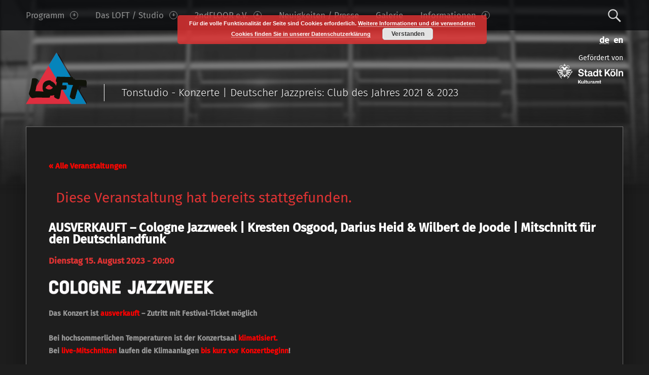

--- FILE ---
content_type: text/html; charset=UTF-8
request_url: https://www.loftkoeln.de/event/cologne-jazzweek-kresten-osgood-darius-heid-wilbert-de-joode/
body_size: 11119
content:
<!doctype html>
<html class="no-js" lang="de-DE">

<head>

<meta charset="UTF-8" />
<meta name="viewport" content="width=device-width, initial-scale=1, maximum-scale=1" />
<title>www.loftkoeln.de</title>
<meta name='robots' content='max-image-preview:large' />
<link rel="alternate" type="text/calendar" title="www.loftkoeln.de &raquo; iCal Feed" href="https://www.loftkoeln.de/events/?ical=1" />
<link rel='stylesheet' id='tribe-accessibility-css-css'  href='https://www.loftkoeln.de/wp-content/plugins/the-events-calendar/common/src/resources/css/accessibility.min.css?ver=4.14.18.1' type='text/css' media='all' />
<link rel='stylesheet' id='tribe-events-full-calendar-style-css'  href='https://www.loftkoeln.de/wp-content/plugins/the-events-calendar/src/resources/css/tribe-events-full.min.css?ver=5.14.2.1' type='text/css' media='all' />
<link rel='stylesheet' id='tribe-events-custom-jquery-styles-css'  href='https://www.loftkoeln.de/wp-content/plugins/the-events-calendar/vendor/jquery/smoothness/jquery-ui-1.8.23.custom.css?ver=5.14.2.1' type='text/css' media='all' />
<link rel='stylesheet' id='tribe-events-bootstrap-datepicker-css-css'  href='https://www.loftkoeln.de/wp-content/plugins/the-events-calendar/vendor/bootstrap-datepicker/css/bootstrap-datepicker.standalone.min.css?ver=5.14.2.1' type='text/css' media='all' />
<link rel='stylesheet' id='tribe-events-calendar-style-css'  href='https://www.loftkoeln.de/wp-content/plugins/the-events-calendar/src/resources/css/tribe-events-theme.min.css?ver=5.14.2.1' type='text/css' media='all' />
<style id='tribe-events-calendar-style-inline-css' type='text/css'>
.tribe-events-list .tribe-events-loop .tribe-event-featured,
				.tribe-events-list #tribe-events-day.tribe-events-loop .tribe-event-featured,
				.type-tribe_events.tribe-events-photo-event.tribe-event-featured .tribe-events-photo-event-wrap,
				.type-tribe_events.tribe-events-photo-event.tribe-event-featured .tribe-events-photo-event-wrap:hover {
					background-color: #157f9d;
				}

				#tribe-events-content table.tribe-events-calendar .type-tribe_events.tribe-event-featured {
					background-color: #157f9d;
				}

				.tribe-events-list-widget .tribe-event-featured,
				.tribe-events-venue-widget .tribe-event-featured,
				.tribe-mini-calendar-list-wrapper .tribe-event-featured,
				.tribe-events-adv-list-widget .tribe-event-featured .tribe-mini-calendar-event {
					background-color: #157f9d;
				}

				.tribe-grid-body .tribe-event-featured.tribe-events-week-hourly-single {
					background-color: rgba(21,127,157, .7 );
					border-color: #157f9d;
				}

				.tribe-grid-body .tribe-event-featured.tribe-events-week-hourly-single:hover {
					background-color: #157f9d;
				}

				.tribe-button {
					background-color: #157f9d;
					color: #fff;
				}

				.tribe-button:hover,
				.tribe-button:active,
				.tribe-button:focus {
					background-color: #0c485a;
				}

				#tribe-events .tribe-event-featured .tribe-button:hover {
					color: #031216;
				}
			
				.tribe-events-list-widget .tribe-event-featured .tribe-event-image,
				.tribe-events-venue-widget .tribe-event-featured .tribe-event-image,
				.tribe-events-adv-list-widget .tribe-event-featured .tribe-event-image,
				.tribe-mini-calendar-list-wrapper .tribe-event-featured .tribe-event-image {
					display: none;
				}
</style>
<link rel='stylesheet' id='tribe-events-calendar-full-mobile-style-css'  href='https://www.loftkoeln.de/wp-content/plugins/the-events-calendar/src/resources/css/tribe-events-full-mobile.min.css?ver=5.14.2.1' type='text/css' media='only screen and (max-width: 768px)' />
<link rel='stylesheet' id='tribe-events-calendar-mobile-style-css'  href='https://www.loftkoeln.de/wp-content/plugins/the-events-calendar/src/resources/css/tribe-events-theme-mobile.min.css?ver=5.14.2.1' type='text/css' media='only screen and (max-width: 768px)' />
<link rel='stylesheet' id='tribe-events-calendar-override-style-css'  href='https://www.loftkoeln.de/wp-content/themes/modern-child-01/tribe-events/tribe-events.css?ver=5.14.2.1' type='text/css' media='all' />
<link rel='stylesheet' id='wp-block-library-css'  href='https://www.loftkoeln.de/wp-includes/css/dist/block-library/style.min.css?ver=5.7.14' type='text/css' media='all' />
<link rel='stylesheet' id='hide-admin-bar-based-on-user-roles-css'  href='https://www.loftkoeln.de/wp-content/plugins/hide-admin-bar-based-on-user-roles/public/css/hide-admin-bar-based-on-user-roles-public.css?ver=3.5.3' type='text/css' media='all' />
<link rel='stylesheet' id='wordpress-popular-posts-css-css'  href='https://www.loftkoeln.de/wp-content/plugins/wordpress-popular-posts/assets/css/wpp.css?ver=6.1.1' type='text/css' media='all' />
<link rel='stylesheet' id='__EPYT__style-css'  href='https://www.loftkoeln.de/wp-content/plugins/youtube-embed-plus-pro/styles/ytprefs.min.css?ver=14.1.6.1' type='text/css' media='all' />
<style id='__EPYT__style-inline-css' type='text/css'>

                .epyt-gallery-thumb {
                        width: 33.333%;
                }
                
</style>
<link rel='stylesheet' id='__disptype__-css'  href='https://www.loftkoeln.de/wp-content/plugins/youtube-embed-plus-pro/scripts/lity.min.css?ver=14.1.6.1' type='text/css' media='all' />
<link rel='stylesheet' id='wm-genericons-css'  href='https://www.loftkoeln.de/wp-content/themes/modern/genericons/genericons.css?ver=1.4.6' type='text/css' media='all' />
<link rel='stylesheet' id='wm-slick-css'  href='https://www.loftkoeln.de/wp-content/themes/modern/css/slick.css?ver=1.4.6' type='text/css' media='all' />
<link rel='stylesheet' id='wm-starter-css'  href='https://www.loftkoeln.de/wp-content/themes/modern/css/starter.css?ver=1.4.6' type='text/css' media='all' />
<link rel='stylesheet' id='wm-stylesheet-css'  href='https://www.loftkoeln.de/wp-content/themes/modern-child-01/style.css?ver=1.4.6' type='text/css' media='all' />
<style id='wm-stylesheet-inline-css' type='text/css'>

body{background-color:#1e1e1e}.site-banner-media:before,.banner-images:before {background:transparent;background:-webkit-linear-gradient(  top, rgba(30,30,30,0) 0%, #1e1e1e 100% );background:  linear-gradient( to bottom, rgba(30,30,30,0) 0%, #1e1e1e 100% );}.site-header,.site-header .social-links,.page-title,.taxonomy-description,.page-title,.error-404,.not-found {color:#ffffff;border-color:#ffffff;}a,.accent-color{color:#dd3333}mark,ins,.highlight,pre:before,.pagination a,.pagination span,.label-sticky,.button,button,input[type="button"],input[type="reset"],input[type="submit"],.taxonomy-links a,.format-quote,.posts .format-quote,.format-status,.posts .format-status,.entry-content div.sharedaddy .sd-content ul li a.sd-button:not(.no-text),.post-navigation .nav-previous,.post-navigation .nav-next,.bypostauthor > .comment-body .comment-author:before,.comment-navigation a,.widget_calendar tbody a,.widget .tagcloud a:hover,body #infinite-handle span,.menu-toggle:before,.format-gallery .slick-prev,.format-gallery .slick-next {background-color:#dd3333;color:#ffffff;}.entry-content div.sharedaddy .sd-content ul li a.sd-button:not(.no-text){color:#ffffff !important}mark,ins,.highlight {-webkit-box-shadow:.38em 0 0 #dd3333, -.38em 0 0 #dd3333;  box-shadow:.38em 0 0 #dd3333, -.38em 0 0 #dd3333;}.infinite-loader .spinner > div > div{background:#dd3333 !important}.label-sticky:before,.label-sticky:after {border-top-color:#dd3333;border-right-color:#dd3333;}input:focus,select:focus,textarea:focus,.widget .tagcloud a:hover{border-color:#dd3333}.post-navigation .has-post-thumbnail:before {background:#dd3333;background:-webkit-linear-gradient(  right, rgba(221,51,51,0) 19%, #dd3333 81% );background:  linear-gradient( to left, rgba(221,51,51,0) 19%, #dd3333 81% );}.post-navigation .nav-next.has-post-thumbnail:before {background:#dd3333;background:-webkit-linear-gradient( left, rgba(221,51,51,0) 19%, #dd3333 81% );background:  linear-gradient( to right, rgba(221,51,51,0) 19%, #dd3333 81% );}body {font-family:'Fira Sans', 'Helvetica Neue', Helvetica, Arial, sans-serif;font-size:14px;}h1, h2, h3, h4, h5, h6,.h1, .h2, .h3, .h4, .h5, .h6{font-family:'Fira Sans', 'Helvetica Neue', Helvetica, Arial, sans-serif}.site-title{font-family:'Fira Sans', 'Helvetica Neue', Helvetica, Arial, sans-serif}



</style>
<script type='text/javascript' src='https://www.loftkoeln.de/wp-includes/js/jquery/jquery.min.js?ver=3.5.1' id='jquery-core-js'></script>
<script type='text/javascript' src='https://www.loftkoeln.de/wp-includes/js/jquery/jquery-migrate.min.js?ver=3.3.2' id='jquery-migrate-js'></script>
<script type='text/javascript' src='https://www.loftkoeln.de/wp-content/plugins/the-events-calendar/vendor/php-date-formatter/js/php-date-formatter.min.js?ver=5.14.2.1' id='tribe-events-php-date-formatter-js'></script>
<script type='text/javascript' src='https://www.loftkoeln.de/wp-content/plugins/the-events-calendar/common/vendor/momentjs/moment.min.js?ver=4.14.18.1' id='tribe-moment-js'></script>
<script type='text/javascript' src='https://www.loftkoeln.de/wp-content/plugins/the-events-calendar/common/vendor/momentjs/locale.min.js?ver=4.14.18.1' id='tribe-moment-locales-js'></script>
<script type='text/javascript' id='tribe-events-dynamic-js-extra'>
/* <![CDATA[ */
var tribe_dynamic_help_text = {"date_with_year":"l j. F Y","date_no_year":"l j. F Y","datepicker_format":"j-n-Y","datepicker_format_index":"7","days":["Sonntag","Montag","Dienstag","Mittwoch","Donnerstag","Freitag","Samstag"],"daysShort":["So.","Mo.","Di.","Mi.","Do.","Fr.","Sa."],"months":["Januar","Februar","M\u00e4rz","April","Mai","Juni","Juli","August","September","Oktober","November","Dezember"],"monthsShort":["Jan","Feb","Mar","Apr","Mai","Jun","Jul","Aug","Sep","Oct","Nov","Dec"],"msgs":"[\"Diese Veranstaltung findet von %%starttime%% bis %%endtime%% am %%startdatenoyear%% statt.\",\"Diese Veranstaltung findet um %%starttime%% am %%startdatenoyear%% statt.\",\"Diese ganzt\\u00e4gige Veranstaltung findet am %%startdatenoyear%% statt.\",\"Diese Veranstaltung beginnt um %%starttime%% am %%startdatenoyear%% und endet um %%endtime%% am %%enddatewithyear%%\",\"Diese Veranstaltung beginnt um %%starttime%% am %%startdatenoyear%% und endet am %%enddatewithyear%%\",\"Diese ganzt\\u00e4gige Veranstaltung beginnt am %%startdatenoyear%% und endet am %%enddatewithyear%%.\"]"};
/* ]]> */
</script>
<script type='text/javascript' src='https://www.loftkoeln.de/wp-content/plugins/the-events-calendar/src/resources/js/events-dynamic.min.js?ver=5.14.2.1' id='tribe-events-dynamic-js'></script>
<script type='text/javascript' src='https://www.loftkoeln.de/wp-content/plugins/the-events-calendar/vendor/bootstrap-datepicker/js/bootstrap-datepicker.min.js?ver=5.14.2.1' id='tribe-events-bootstrap-datepicker-js'></script>
<script type='text/javascript' src='https://www.loftkoeln.de/wp-content/plugins/the-events-calendar/vendor/jquery-resize/jquery.ba-resize.min.js?ver=5.14.2.1' id='tribe-events-jquery-resize-js'></script>
<script type='text/javascript' src='https://www.loftkoeln.de/wp-content/plugins/the-events-calendar/vendor/jquery-placeholder/jquery.placeholder.min.js?ver=5.14.2.1' id='jquery-placeholder-js'></script>
<script type='text/javascript' id='tribe-events-calendar-script-js-extra'>
/* <![CDATA[ */
var tribe_js_config = {"permalink_settings":"\/%postname%\/","events_post_type":"tribe_events","events_base":"https:\/\/www.loftkoeln.de\/events\/","update_urls":{"shortcode":{"list":true,"month":true,"day":true}},"debug":"1"};
/* ]]> */
</script>
<script type='text/javascript' src='https://www.loftkoeln.de/wp-content/plugins/the-events-calendar/src/resources/js/tribe-events.min.js?ver=5.14.2.1' id='tribe-events-calendar-script-js'></script>
<script type='text/javascript' src='https://www.loftkoeln.de/wp-content/plugins/the-events-calendar/src/resources/js/tribe-events-bar.min.js?ver=5.14.2.1' id='tribe-events-bar-js'></script>
<script type='text/javascript' src='https://www.loftkoeln.de/wp-content/plugins/hide-admin-bar-based-on-user-roles/public/js/hide-admin-bar-based-on-user-roles-public.js?ver=3.5.3' id='hide-admin-bar-based-on-user-roles-js'></script>
<script type='application/json' id='wpp-json'>
{"sampling_active":0,"sampling_rate":100,"ajax_url":"https:\/\/www.loftkoeln.de\/wp-json\/wordpress-popular-posts\/v1\/popular-posts","api_url":"https:\/\/www.loftkoeln.de\/wp-json\/wordpress-popular-posts","ID":24281,"token":"9442474540","lang":"de","debug":0}
</script>
<script type='text/javascript' src='https://www.loftkoeln.de/wp-content/plugins/wordpress-popular-posts/assets/js/wpp.min.js?ver=6.1.1' id='wpp-js-js'></script>
<script type='text/javascript' src='https://www.loftkoeln.de/wp-content/plugins/youtube-embed-plus-pro/scripts/lity.min.js?ver=14.1.6.1' id='__dispload__-js'></script>
<script type='text/javascript' id='__ytprefs__-js-extra'>
/* <![CDATA[ */
var _EPYT_ = {"ajaxurl":"https:\/\/www.loftkoeln.de\/wp-admin\/admin-ajax.php","security":"a9d28de637","gallery_scrolloffset":"20","eppathtoscripts":"https:\/\/www.loftkoeln.de\/wp-content\/plugins\/youtube-embed-plus-pro\/scripts\/","eppath":"https:\/\/www.loftkoeln.de\/wp-content\/plugins\/youtube-embed-plus-pro\/","epresponsiveselector":"[\"iframe.__youtube_prefs__\",\"iframe[src*='youtube.com']\",\"iframe[src*='youtube-nocookie.com']\",\"iframe[data-ep-src*='youtube.com']\",\"iframe[data-ep-src*='youtube-nocookie.com']\",\"iframe[data-ep-gallerysrc*='youtube.com']\"]","epdovol":"1","version":"14.1.6.1","evselector":"iframe.__youtube_prefs__[src], iframe[src*=\"youtube.com\/embed\/\"], iframe[src*=\"youtube-nocookie.com\/embed\/\"]","ajax_compat":"","maxres_facade":"eager","ytapi_load":"light","pause_others":"","stopMobileBuffer":"1","facade_mode":"","not_live_on_channel":"","vi_active":"","vi_js_posttypes":[]};
/* ]]> */
</script>
<script type='text/javascript' src='https://www.loftkoeln.de/wp-content/plugins/youtube-embed-plus-pro/scripts/ytprefs.min.js?ver=14.1.6.1' id='__ytprefs__-js'></script>
<link rel="canonical" href="https://www.loftkoeln.de/event/cologne-jazzweek-kresten-osgood-darius-heid-wilbert-de-joode/" />
<meta name="tec-api-version" content="v1"><meta name="tec-api-origin" content="https://www.loftkoeln.de"><link rel="alternate" href="https://www.loftkoeln.de/wp-json/tribe/events/v1/events/24281" />            <style id="wpp-loading-animation-styles">@-webkit-keyframes bgslide{from{background-position-x:0}to{background-position-x:-200%}}@keyframes bgslide{from{background-position-x:0}to{background-position-x:-200%}}.wpp-widget-placeholder,.wpp-widget-block-placeholder{margin:0 auto;width:60px;height:3px;background:#dd3737;background:linear-gradient(90deg,#dd3737 0%,#571313 10%,#dd3737 100%);background-size:200% auto;border-radius:3px;-webkit-animation:bgslide 1s infinite linear;animation:bgslide 1s infinite linear}</style>
            <link rel="icon" href="https://www.loftkoeln.de/wp-content/uploads/2016/11/cropped-lofticon-32x32.png" sizes="32x32" />
<link rel="icon" href="https://www.loftkoeln.de/wp-content/uploads/2016/11/cropped-lofticon-192x192.png" sizes="192x192" />
<link rel="apple-touch-icon" href="https://www.loftkoeln.de/wp-content/uploads/2016/11/cropped-lofticon-180x180.png" />
<meta name="msapplication-TileImage" content="https://www.loftkoeln.de/wp-content/uploads/2016/11/cropped-lofticon-270x270.png" />

</head>


<body id="top" class="custom-background downscroll-enabled events-single is-singular not-front-page postid-24281 single single-tribe_events tribe-bar-is-disabled tribe-events-page-template tribe-events-style-full tribe-events-style-theme tribe-no-js tribe-theme-parent-modern tribe-theme-child-modern-child-01 tribe_events-template-default wp-custom-logo">

<div id="page" class="hfeed site">
	<div class="site-inner">


<header id="masthead" class="site-header" role="banner" itemscope itemtype="http://schema.org/WPHeader">

<nav id="site-navigation" class="main-navigation" role="navigation" itemscope itemtype="http://schema.org/SiteNavigationElement"><span class="screen-reader-text">www.loftkoeln.de site navigation</span><a class="skip-link screen-reader-text" href="#content">Skip to content</a><div class="main-navigation-inner"><div class="menu"><ul><li id="menu-item-20108" class="menu-item menu-item-type-post_type menu-item-object-page menu-item-home menu-item-has-children menu-item-20108"><a href="https://www.loftkoeln.de/de/programm/">Programm <span class="expander"></span></a>
<ul class="sub-menu">
	<li id="menu-item-2208" class="menu-item menu-item-type-post_type menu-item-object-page menu-item-2208"><a href="https://www.loftkoeln.de/de/karten/">Karten &#038; Reservierungen</a></li>
	<li id="menu-item-20109" class="menu-item menu-item-type-post_type menu-item-object-page menu-item-20109"><a href="https://www.loftkoeln.de/de/konzert-archiv/">Konzert-Archiv</a></li>
	<li id="menu-item-2183" class="menu-item menu-item-type-post_type menu-item-object-page menu-item-2183"><a href="https://www.loftkoeln.de/de/newsletter/">Newsletter</a></li>
	<li id="menu-item-12765" class="menu-item menu-item-type-post_type menu-item-object-page menu-item-12765"><a href="https://www.loftkoeln.de/de/programm-flyer-loft/">Programm-Flyer LOFT</a></li>
	<li id="menu-item-3090" class="menu-item menu-item-type-post_type menu-item-object-page menu-item-3090"><a href="https://www.loftkoeln.de/de/programm-stadtgarten/">Programm Stadtgarten</a></li>
</ul>
</li>
<li id="menu-item-20066" class="menu-item menu-item-type-post_type menu-item-object-page menu-item-has-children menu-item-20066"><a href="https://www.loftkoeln.de/de/programm/raum/">Das LOFT / Studio <span class="expander"></span></a>
<ul class="sub-menu">
	<li id="menu-item-2305" class="menu-item menu-item-type-post_type menu-item-object-page menu-item-2305"><a href="https://www.loftkoeln.de/de/programm/raum/">Das LOFT</a></li>
	<li id="menu-item-2220" class="menu-item menu-item-type-post_type menu-item-object-page menu-item-has-children menu-item-2220"><a href="https://www.loftkoeln.de/de/studio/">Studio <span class="expander"></span></a>
	<ul class="sub-menu">
		<li id="menu-item-18438" class="menu-item menu-item-type-post_type menu-item-object-page menu-item-18438"><a href="https://www.loftkoeln.de/de/preise-tonstudio/">Preise Tonstudio</a></li>
	</ul>
</li>
	<li id="menu-item-6500" class="menu-item menu-item-type-taxonomy menu-item-object-category menu-item-6500"><a href="https://www.loftkoeln.de/de/category/produktionsarchiv/">Produktionsarchiv</a></li>
	<li id="menu-item-2323" class="menu-item menu-item-type-post_type menu-item-object-page menu-item-2323"><a href="https://www.loftkoeln.de/de/die-betreiber/">Die Betreiber</a></li>
</ul>
</li>
<li id="menu-item-18743" class="menu-item menu-item-type-post_type menu-item-object-page menu-item-has-children menu-item-18743"><a href="https://www.loftkoeln.de/de/2ndfloor-e-v-de/">2ndFLOOR e.V. <span class="expander"></span></a>
<ul class="sub-menu">
	<li id="menu-item-18745" class="menu-item menu-item-type-post_type menu-item-object-page menu-item-18745"><a href="https://www.loftkoeln.de/de/2ndfloor-e-v-de/">2ndFLOOR e.V.</a></li>
	<li id="menu-item-134" class="menu-item menu-item-type-taxonomy menu-item-object-category menu-item-134"><a href="https://www.loftkoeln.de/de/category/2nd-floor-verlag/">2ndFLOOR Verlag</a></li>
	<li id="menu-item-18552" class="menu-item menu-item-type-post_type menu-item-object-page menu-item-18552"><a href="https://www.loftkoeln.de/de/verwendung-der-mittel/">Verwendung der Mittel</a></li>
</ul>
</li>
<li id="menu-item-115" class="menu-item menu-item-type-taxonomy menu-item-object-category menu-item-115"><a href="https://www.loftkoeln.de/de/category/blogpresse/">Neuigkeiten / Presse</a></li>
<li id="menu-item-140" class="menu-item menu-item-type-taxonomy menu-item-object-category menu-item-140"><a href="https://www.loftkoeln.de/de/category/gallery/">Galerie</a></li>
<li id="menu-item-20069" class="menu-item menu-item-type-post_type menu-item-object-page menu-item-has-children menu-item-20069"><a href="https://www.loftkoeln.de/de/kontakt-anfahrt/">Informationen <span class="expander"></span></a>
<ul class="sub-menu">
	<li id="menu-item-2181" class="menu-item menu-item-type-post_type menu-item-object-page menu-item-2181"><a href="https://www.loftkoeln.de/de/kontakt-anfahrt/">Kontakt &#038; Anfahrt</a></li>
	<li id="menu-item-4013" class="menu-item menu-item-type-post_type menu-item-object-page menu-item-4013"><a href="https://www.loftkoeln.de/de/links/">Links</a></li>
	<li id="menu-item-2333" class="menu-item menu-item-type-post_type menu-item-object-page menu-item-2333"><a href="https://www.loftkoeln.de/de/impressum/">Impressum</a></li>
	<li id="menu-item-19737" class="menu-item menu-item-type-post_type menu-item-object-page menu-item-19737"><a href="https://www.loftkoeln.de/de/datenschutzerklaerug/">Datenschutzerklärung</a></li>
</ul>
</li>
</ul></div><div id="nav-search-form" class="nav-search-form"><a href="#" id="search-toggle" class="search-toggle"><span class="screen-reader-text">Search</span></a>
<form method="get" class="form-search" action="https://www.loftkoeln.de/de/">
	<label for="search-field" class="screen-reader-text">Search</label>
	<input type="search" value="" placeholder="Suchbegriff eingeben" name="s" class="search-field" id="search-field" />
</form></div></div><button id="menu-toggle" class="menu-toggle" aria-controls="site-navigation" aria-expanded="false">Menu</button></nav><div class="social-links"><ul id="menu-social" class="social-links-items"><li id="menu-item-60-de" class="lang-item lang-item-4 lang-item-de current-lang no-translation lang-item-first menu-item menu-item-type-custom menu-item-object-custom menu-item-home menu-item-60-de"><a href="https://www.loftkoeln.de/de/programm/" hreflang="de-DE" lang="de-DE"><span class="screen-reader-text">Deutsch</span></a></li>
<li id="menu-item-60-en" class="lang-item lang-item-7 lang-item-en no-translation menu-item menu-item-type-custom menu-item-object-custom menu-item-60-en"><a href="https://www.loftkoeln.de/en/program-en/" hreflang="en-GB" lang="en-GB"><span class="screen-reader-text">English</span></a></li>
</ul></div><div class="site-branding"><h1 class="site-title logo type-img"><a href="https://www.loftkoeln.de/de/programm/" title="www.loftkoeln.de | Tonstudio - Konzerte | Deutscher Jazzpreis: Club des Jahres 2021 &amp; 2023"><img src="https://www.loftkoeln.de/wp-content/uploads/2016/11/llsmallshadow2.svg" class="" alt="www.loftkoeln.de logo" loading="lazy" title="www.loftkoeln.de | Tonstudio - Konzerte | Deutscher Jazzpreis: Club des Jahres 2021 &amp; 2023" /></a></h1><h2 class="site-description">Tonstudio - Konzerte | Deutscher Jazzpreis: Club des Jahres 2021 &amp; 2023</h2><a class="site-sponsor">Gefördert von <br><img src="https://www.loftkoeln.de/wp-content/uploads/2018/04/STK-Kulturamt-invers-neu3.svg" /></a></div>
<div id="site-banner" class="site-banner no-slider">

	<div class="site-banner-inner">

		
<div class="site-banner-content">

	
	<div class="site-banner-media">

		<figure class="site-banner-thumbnail">

			<img src="https://www.loftkoeln.de/wp-content/uploads/2015/05/loft-background-feature-e1619363707499.jpg" width="420" height="126" alt="" />
		</figure>

	</div>

	
</div>
	</div>

</div>



</header>



<div id="content" class="site-content">


	<div id="primary" class="content-area">
		<main id="main" class="site-main clearfix" role="main">

<main
	id="tribe-events-pg-template"
	 class="tribe-events-pg-template" >
	<div id="tribe-events" class="tribe-no-js" data-live_ajax="0" data-datepicker_format="7" data-category="" data-featured=""><div class="tribe-events-before-html"></div><span class="tribe-events-ajax-loading"><img class="tribe-events-spinner-medium" src="https://www.loftkoeln.de/wp-content/plugins/the-events-calendar/src/resources/images/tribe-loading.gif" alt="Lade Veranstaltungen" /></span>	
<div id="tribe-events-content" class="tribe-events-single">

	<p class="tribe-events-back">		<a href="https://www.loftkoeln.de/events/"> &laquo; Alle Veranstaltungen</a>
	</p>

	<!-- Notices -->
	<div class="tribe-events-notices"><ul><li>Diese Veranstaltung hat bereits stattgefunden.</li></ul></div>
	<h1 class="tribe-events-single-event-title">AUSVERKAUFT &#8211; Cologne Jazzweek | Kresten Osgood, Darius Heid &#038; Wilbert de Joode | Mitschnitt für den Deutschlandfunk</h1>
	<div class="tribe-events-schedule tribe-clearfix">
		<h2><span class="tribe-event-date-start">Dienstag 15. August 2023 - 20:00</span></h2>			</div>

	<!-- Event header -->
	<div id="tribe-events-header"  data-title="www.loftkoeln.de" data-viewtitle="">
		<!-- Navigation -->
		<h3 class="tribe-events-visuallyhidden">Veranstaltung Navigation</h3>
		<ul class="tribe-events-sub-nav">
			<li class="tribe-events-nav-previous"><a href="https://www.loftkoeln.de/event/cologne-jazzweek-michiyo-yagi/"><span>&laquo;</span> AUSVERKAUFT &#8211; Cologne Jazzweek | Michiyo Yagi | Mitschnitt für den Deutschlandfunk</a></li>
			<li class="tribe-events-nav-next"><a href="https://www.loftkoeln.de/event/cologne-jazzweek-aki-takase-alexander-von-schlippenbach/">AUSVERKAUFT &#8211; Cologne Jazzweek | Aki Takase &#038; Alexander von Schlippenbach | Mitschnitt für den Deutschlandfunk <span>&raquo;</span></a></li>
		</ul>
		<!-- .tribe-events-sub-nav -->
	</div>
	<!-- #tribe-events-header -->

			<div id="post-24281" class="post-24281 tribe_events type-tribe_events status-publish hentry">
			<!-- Event featured image, but exclude link -->
						
			<!-- Event content -->
						<div class="tribe-events-single-event-description tribe-events-content">
				<h2 style="text-align: justify;"><span style="color: #999999;"><a href="https://jazzweek.de/" target="_blank" rel="noopener"><img loading="lazy" class="alignnone wp-image-21015" src="https://www.loftkoeln.de/wp-content/uploads/2022/06/jazzweek-invers-744x70.png" alt="" width="328" height="31" srcset="https://www.loftkoeln.de/wp-content/uploads/2022/06/jazzweek-invers-744x70.png 744w, https://www.loftkoeln.de/wp-content/uploads/2022/06/jazzweek-invers-1200x114.png 1200w, https://www.loftkoeln.de/wp-content/uploads/2022/06/jazzweek-invers-420x40.png 420w, https://www.loftkoeln.de/wp-content/uploads/2022/06/jazzweek-invers-768x73.png 768w, https://www.loftkoeln.de/wp-content/uploads/2022/06/jazzweek-invers-1536x145.png 1536w, https://www.loftkoeln.de/wp-content/uploads/2022/06/jazzweek-invers.png 1880w" sizes="(max-width: 328px) 100vw, 328px" /></a></span></h2>
<h4><span style="color: #999999;">Das Konzert ist <span style="color: #ff0000;">ausverkauft</span> &#8211; Zutritt mit Festival-Ticket möglich</span></h4>
<h4 style="text-align: justify;"><span style="color: #999999;">Bei hochsommerlichen Temperaturen ist der Konzertsaal <span style="color: #ff0000;">klimatisiert.<br />
<span style="color: #999999;">Bei <span style="color: #ff0000;">live-Mitschnitten</span> laufen die Klimaanlagen <span style="color: #ff0000;">bis kurz vor Konzertbeginn</span></span></span>!</span></h4>
<div class="besetzung-content">
<p><strong>Darius Heid &#8211; Piano</strong><br />
<strong>Wilbert de Joode &#8211; Bass</strong><br />
<strong>Kresten Osgood &#8211; Schlagzeug</strong></p>
</div>
<p style="text-align: justify;"><a href="https://www.loftkoeln.de/event/cologne-jazzweek-kresten-osgood-darius-heid-wilbert-de-joode/20230815a/" target="_blank" rel="noopener"><img loading="lazy" class="alignleft wp-image-24288" src="https://www.loftkoeln.de/wp-content/uploads/2023/06/20230815a-744x368.jpg" alt="Darius Heid, Wilbert de Joode, Kresten Osgood, Jazzweek, Cologne, LOFT" width="328" height="162" srcset="https://www.loftkoeln.de/wp-content/uploads/2023/06/20230815a-744x368.jpg 744w, https://www.loftkoeln.de/wp-content/uploads/2023/06/20230815a-420x208.jpg 420w, https://www.loftkoeln.de/wp-content/uploads/2023/06/20230815a-768x380.jpg 768w, https://www.loftkoeln.de/wp-content/uploads/2023/06/20230815a.jpg 1200w" sizes="(max-width: 328px) 100vw, 328px" /></a>Der dänische Schlagzeuger <strong>Kresten Osgood</strong> und der rund 20 Jahre jüngere, deutsche Pianist <strong>Darius Heid</strong> haben sich in Osgoods Heimatland kennengelernt. Dabei haben sie festgestellt, wie gut ihre ästhetischen Vorstellungen einer frei „gebändigten“ Improvisationsmusik miteinander harmonieren, und beschlossen, fortan zusammenzuarbeiten. Mit dem niederländischen Bassisten <strong>Wilbert de Joode</strong> haben sie dann auch noch einen kongenialen Partner gefunden, um zusammen im Trio von nun an auf eine Reise durch einen intuitiv gestalteten, musikalischen Kosmos zu gehen.</p>
<p><a href="https://www.krestenosgood.com/" target="_blank" rel="noopener">https://www.krestenosgood.com/</a></p>
<hr />
<p><strong><em>Cologne Jazzweek</em> </strong>&#8211; gefördert von:</p>
<p><img loading="lazy" class="wp-image-21355 alignnone" src="https://www.loftkoeln.de/wp-content/uploads/2022/06/kulturamt-koeln-2022-744x219.png" alt="" width="118" height="35" srcset="https://www.loftkoeln.de/wp-content/uploads/2022/06/kulturamt-koeln-2022-744x219.png 744w, https://www.loftkoeln.de/wp-content/uploads/2022/06/kulturamt-koeln-2022-1200x354.png 1200w, https://www.loftkoeln.de/wp-content/uploads/2022/06/kulturamt-koeln-2022-420x124.png 420w, https://www.loftkoeln.de/wp-content/uploads/2022/06/kulturamt-koeln-2022-768x227.png 768w, https://www.loftkoeln.de/wp-content/uploads/2022/06/kulturamt-koeln-2022.png 1366w" sizes="(max-width: 118px) 100vw, 118px" />    &amp;   <img loading="lazy" class="alignnone wp-image-7995" src="https://www.loftkoeln.de/wp-content/uploads/2018/02/NRW-invers-744x150.png" alt="" width="222" height="45" srcset="https://www.loftkoeln.de/wp-content/uploads/2018/02/NRW-invers-744x150.png 744w, https://www.loftkoeln.de/wp-content/uploads/2018/02/NRW-invers-420x85.png 420w, https://www.loftkoeln.de/wp-content/uploads/2018/02/NRW-invers-768x155.png 768w, https://www.loftkoeln.de/wp-content/uploads/2018/02/NRW-invers-1200x242.png 1200w" sizes="(max-width: 222px) 100vw, 222px" /></p>
<hr />
<h4><span style="color: #999999;">The concert is <span style="color: #ff0000;">sold out</span> &#8211; access with festival ticket possible</span></h4>
<h4 style="text-align: justify;"><span style="color: #999999;">If <span style="color: #ff0000;">hot outside</span>, the concert hall is <span style="color: #ff0000;">air-conditioned.</span><br />
For <span style="color: #ff0000;">live-recordings</span>, the air conditioners <span style="color: #ff0000;">run until shortly before the concert begins</span>!</span></h4>
<p style="text-align: justify;"><strong>Darius Heid &#8211; piano</strong><br />
<strong>Wilbert de Joode &#8211; bass</strong><br />
<strong>Kresten Osgood &#8211; drums</strong></p>
<p style="text-align: justify;">The Danish drummer <strong>Kresten Osgood</strong> and the German pianist <strong>Darius Heid</strong>, who is about 20 years younger, met in Osgood&#8217;s home country. They noticed how well their aesthetic ideas of freely &#8222;tamed&#8220; improvised music harmonised with each other and decided to work together from then on. In the Dutch bassist <strong>Wilbert de Joode</strong>, they found a congenial partner to embark on a journey through an intuitively designed musical cosmos as a trio.</p>
			</div>
			<!-- .tribe-events-single-event-description -->
			<div class="tribe-events-cal-links"><a class="tribe-events-gcal tribe-events-button" href="https://www.google.com/calendar/event?action=TEMPLATE&#038;dates=20230815T200000/20230815T200000&#038;text=AUSVERKAUFT%20%26%238211%3B%20Cologne%20Jazzweek%20%7C%20Kresten%20Osgood%2C%20Darius%20Heid%20%26%23038%3B%20Wilbert%20de%20Joode%20%7C%20Mitschnitt%20f%C3%BCr%20den%20Deutschlandfunk&#038;details=%3Ch2+style%3D%22text-align%3A+justify%3B%22%3E%3Cspan+style%3D%22color%3A+%23999999%3B%22%3E%3Ca+href%3D%22https%3A%2F%2Fjazzweek.de%2F%22+target%3D%22_blank%22+rel%3D%22noopener%22%3E%3Cimg+class%3D%22alignnone+wp-image-21015%22+src%3D%22https%3A%2F%2Fwww.loftkoeln.de%2Fwp-content%2Fuploads%2F2022%2F06%2Fjazzweek-invers-744x70.png%22+alt%3D%22%22+width%3D%22328%22+height%3D%2231%22+%2F%3E%3C%2Fa%3E%3C%2Fspan%3E%3C%2Fh2%3E%0A%3Ch4%3E%3Cspan+style%3D%22color%3A+%23999999%3B%22%3EDas+Konzert+ist+%3Cspan+style%3D%22color%3A+%23ff0000%3B%22%3Eausverkauft%3C%2Fspan%3E+-+Zutritt+mit+Festival-Ticket+m%C3%B6glich%3C%2Fspan%3E%3C%2Fh4%3E%0A%3Ch4+style%3D%22text-align%3A+justify%3B%22%3E%3Cspan+style%3D%22color%3A+%23999999%3B%22%3EBei+hochsommerlichen+Temperaturen+ist+der+Konzertsaal+%3Cspan+style%3D%22color%3A+%23ff0000%3B%22%3Eklimatisiert.%0A%3Cspan+style%3D%22color%3A+%23999999%3B%22%3EBei+%3Cspan+style%3D%22color%3A+%23ff0000%3B%22%3Elive-Mitschnitten%3C%2Fspan%3E+laufen+die+%20(View%20Full%20Veranstaltung%20Description%20Here:%20https://www.loftkoeln.de/event/cologne-jazzweek-kresten-osgood-darius-heid-wilbert-de-joode/)&#038;trp=false&#038;ctz=Europe/Berlin&#038;sprop=website:https://www.loftkoeln.de" target="_blank" rel="noopener noreferrer" title="Zu Google Kalender hinzufügen">+ Google Kalender</a><a class="tribe-events-ical tribe-events-button" href="https://www.loftkoeln.de/event/cologne-jazzweek-kresten-osgood-darius-heid-wilbert-de-joode/?ical=1" title=".ics Datei herunterladen" >+ Zu iCalendar hinzufügen</a></div><!-- .tribe-events-cal-links -->
			<!-- Event meta -->
											</div> <!-- #post-x -->
			
	<!-- Event footer -->
	<div id="tribe-events-footer">
		<!-- Navigation -->
		<h3 class="tribe-events-visuallyhidden">Veranstaltung Navigation</h3>
		<ul class="tribe-events-sub-nav">
			<li class="tribe-events-nav-previous"><a href="https://www.loftkoeln.de/event/cologne-jazzweek-michiyo-yagi/"><span>&laquo;</span> AUSVERKAUFT &#8211; Cologne Jazzweek | Michiyo Yagi | Mitschnitt für den Deutschlandfunk</a></li>
			<li class="tribe-events-nav-next"><a href="https://www.loftkoeln.de/event/cologne-jazzweek-aki-takase-alexander-von-schlippenbach/">AUSVERKAUFT &#8211; Cologne Jazzweek | Aki Takase &#038; Alexander von Schlippenbach | Mitschnitt für den Deutschlandfunk <span>&raquo;</span></a></li>
		</ul>
		<!-- .tribe-events-sub-nav -->
	</div>
	<!-- #tribe-events-footer -->

</div><!-- #tribe-events-content -->
	<div class="tribe-events-after-html"></div></div><!-- #tribe-events -->
<!--
Dieser Kalender wird durch The Events Calendar generiert.
http://evnt.is/18wn
-->
</main> <!-- #tribe-events-pg-template -->


		</main><!-- /#main -->
	</div><!-- /#primary -->
</div><!-- /#content -->


	</div><!-- /.site-inner -->
</div><!-- /#page -->



<footer id="colophon" class="site-footer" itemscope itemtype="http://schema.org/WPFooter">

<div class="site-footer-area footer-area-site-info"><div class="site-info-container"><div class="site-info" role="contentinfo">&copy; 2026 <a href="https://www.loftkoeln.de/de/programm/" title="www.loftkoeln.de">www.loftkoeln.de</a>. Powered by <a href="https://wordpress.org">WordPress</a>.  <a href="#top" id="back-to-top" class="back-to-top">Back to top &uarr;</a></div><div class="social-links"><ul id="menu-social-1" class="social-links-items"><li class="lang-item lang-item-4 lang-item-de current-lang no-translation lang-item-first menu-item menu-item-type-custom menu-item-object-custom menu-item-home menu-item-60-de"><a href="https://www.loftkoeln.de/de/programm/" hreflang="de-DE" lang="de-DE"><span class="screen-reader-text">Deutsch</span></a></li>
<li class="lang-item lang-item-7 lang-item-en no-translation menu-item menu-item-type-custom menu-item-object-custom menu-item-60-en"><a href="https://www.loftkoeln.de/en/program-en/" hreflang="en-GB" lang="en-GB"><span class="screen-reader-text">English</span></a></li>
</ul></div></div></div>

</footer>

		
		<script> /* <![CDATA[ */var tribe_l10n_datatables = {"aria":{"sort_ascending":": aktivieren, um Spalte aufsteigend zu sortieren","sort_descending":": aktivieren, um Spalte absteigend zu sortieren"},"length_menu":"Show _MENU_ entries","empty_table":"Keine Daten verf\u00fcgbar in der Tabelle","info":"Zeige von _START_ bis _END_ von ingesamt _TOTAL_ Eintr\u00e4gen","info_empty":"Zeige 0 bis 0 von 0 Eintr\u00e4gen","info_filtered":"(gefiltert von _MAX_ Gesamt Eintr\u00e4gen)","zero_records":"Keine Zeilen gefunden","search":"Suche:","all_selected_text":"Alle Objekte auf dieser Seite wurden selektiert. ","select_all_link":"Alle Seiten selektieren","clear_selection":"Auswahl aufheben.","pagination":{"all":"Alle","next":"N\u00e4chste","previous":"Vorherige"},"select":{"rows":{"0":"","_":": Ausgew\u00e4hlte %d Zeilen","1":": Ausgew\u00e4hlte 1 Zeile"}},"datepicker":{"dayNames":["Sonntag","Montag","Dienstag","Mittwoch","Donnerstag","Freitag","Samstag"],"dayNamesShort":["So.","Mo.","Di.","Mi.","Do.","Fr.","Sa."],"dayNamesMin":["S","M","D","M","D","F","S"],"monthNames":["Januar","Februar","M\u00e4rz","April","Mai","Juni","Juli","August","September","Oktober","November","Dezember"],"monthNamesShort":["Januar","Februar","M\u00e4rz","April","Mai","Juni","Juli","August","September","Oktober","November","Dezember"],"monthNamesMin":["Jan.","Feb.","M\u00e4rz","Apr.","Mai","Juni","Juli","Aug.","Sep.","Okt.","Nov.","Dez."],"nextText":"Weiter","prevText":"Zur\u00fcck","currentText":"Heute","closeText":"Erledigt","today":"Heute","clear":"Leeren"}};/* ]]> */ </script><link rel='stylesheet' id='basecss-css'  href='https://www.loftkoeln.de/wp-content/plugins/eu-cookie-law/css/style.css?ver=5.7.14' type='text/css' media='all' />
<script type='text/javascript' id='leaky_paywall_script-js-extra'>
/* <![CDATA[ */
var leaky_paywall_script_ajax = {"ajaxurl":"\/wp-admin\/admin-ajax.php","stripe_pk":"","apple_pay":"no"};
/* ]]> */
</script>
<script type='text/javascript' src='https://www.loftkoeln.de/wp-content/plugins/leaky-paywall/js/script.js?ver=4.17.2' id='leaky_paywall_script-js'></script>
<script type='text/javascript' src='https://www.loftkoeln.de/wp-content/themes/modern/js/imagesloaded.pkgd.min.js?ver=1.4.6' id='wm-imagesloaded-js'></script>
<script type='text/javascript' src='https://www.loftkoeln.de/wp-content/themes/modern/js/slick.js?ver=1.4.6' id='wm-slick-js'></script>
<script type='text/javascript' src='https://www.loftkoeln.de/wp-content/themes/modern/js/scripts-navigation.js?ver=1.4.6' id='wm-scripts-navigation-js'></script>
<script type='text/javascript' src='https://www.loftkoeln.de/wp-content/themes/modern/js/scripts-global.js?ver=1.4.6' id='wm-scripts-global-js'></script>
<script type='text/javascript' src='https://www.loftkoeln.de/wp-content/themes/modern/js/skip-link-focus-fix.js?ver=1.4.6' id='wm-skip-link-focus-fix-js'></script>
<script type='text/javascript' src='https://www.loftkoeln.de/wp-content/plugins/youtube-embed-plus-pro/scripts/fitvids.min.js?ver=14.1.6.1' id='__ytprefsfitvids__-js'></script>
<script type='text/javascript' src='https://www.loftkoeln.de/wp-includes/js/wp-embed.min.js?ver=5.7.14' id='wp-embed-js'></script>
<script type='text/javascript' id='eucookielaw-scripts-js-extra'>
/* <![CDATA[ */
var eucookielaw_data = {"euCookieSet":"","autoBlock":"1","expireTimer":"60","scrollConsent":"0","networkShareURL":"","isCookiePage":"","isRefererWebsite":""};
/* ]]> */
</script>
<script type='text/javascript' src='https://www.loftkoeln.de/wp-content/plugins/eu-cookie-law/js/scripts.js?ver=3.1.6' id='eucookielaw-scripts-js'></script>
<!-- Eu Cookie Law 3.1.6 --><div class="pea_cook_wrapper pea_cook_topcenter" style="color:#FFFFFF;background:rgb(221,51,51);background: rgba(221,51,51,0.85);"><p>Für die volle Funktionalität der Seite sind Cookies erforderlich.  <a style="color:#FFFFFF;" href="https://www.loftkoeln.de/de/datenschutzerklaerug/" target="_blank" id="fom">Weitere Informationen und die verwendeten Cookies finden Sie in unserer Datenschutzerklärung</a> <button id="pea_cook_btn" class="pea_cook_btn">Verstanden</button></p></div><div class="pea_cook_more_info_popover"><div class="pea_cook_more_info_popover_inner" style="color:#FFFFFF;background-color: rgba(221,51,51,0.9);"><p>The cookie settings on this website are set to "allow cookies" to give you the best browsing experience possible. If you continue to use this website without changing your cookie settings or you click "Accept" below then you are consenting to this.</p><p><a style="color:#FFFFFF;" href="#" id="pea_close">Close</a></p></div></div>
</body>

</html>


--- FILE ---
content_type: text/css
request_url: https://www.loftkoeln.de/wp-content/themes/modern/css/slick.css?ver=1.4.6
body_size: 4214
content:
/**
 * Slick slider styles
 *
 * @package    Modern
 * @copyright  2015 WebMan - Oliver Juhas
 *
 * @since    1.0
 * @version  1.4.5
 */



	/**
	 * Slider container
	 */

		.slick-slider {
			display: block;
			position: relative;
			-webkit-touch-callout: none;
			  -webkit-user-select: none;
			     -moz-user-select: none;
			      -ms-user-select: none;
			          user-select: none;
			     -ms-touch-action: pan-y;
			         touch-action: pan-y;
			-webkit-tap-highlight-color: transparent;
		}

			.slick-list,
			.slick-track,
			.slick-slide,
			.slick-slide img {
				-webkit-transform: translate3d(0, 0, 0);
				   -moz-transform: translate3d(0, 0, 0);
				    -ms-transform: translate3d(0, 0, 0);
				        transform: translate3d(0, 0, 0);
			}



		/**
		 * Slides wrapper container
		 */

			.slick-list {
				display: block;
				position: relative;
				padding: 0;
				margin: 0;
				overflow: hidden;
				-webkit-transition: all .4s ease-in-out;
				   -moz-transition: all .4s ease-in-out;
				    -ms-transition: all .4s ease-in-out;
				        transition: all .4s ease-in-out;
			}
			.slick-list:focus { outline: none; }
			.slick-list.dragging {
				cursor: pointer;
				cursor: hand;
				cursor: move;
				cursor: -webkit-grab;
				cursor: -o-grab;
				cursor: -ms-grab;
				cursor: grab;
			}



			/**
			 * Slides container
			 */

				.slick-track {
					position: relative;
					left: 0;
					top: 0;
					display: block;
					zoom: 1;
				}
				.slick-track:before,
				.slick-track:after {
					content: '';
					display: table;
				}
				.slick-track:after { clear: both; }
				.slick-loading .slick-track { visibility: hidden; }



				/**
				 * Slides
				 */

					.slick-slide {
						float: left;
						display: none;
						height: 100%;
						min-height: 1px;
						outline: 0;
					}
					.slick-slide img {
						display: block;
						pointer-events: none;
					}
					.slick-slide.slick-loading img { display: none; }
					.slick-slide.dragging img { pointer-events: none; }
					.slick-initialized .slick-slide { display: block; }
					.slick-loading .slick-slide { visibility: hidden; }
					.slick-vertical .slick-slide {
						display: block;
						height: auto;
						border-top: 1px solid transparent;
					}



		/**
		 * Navigation
		 */

			.slick-slider button .genericon { font-size: 1.62em; }

				.slick-prev.slick-disabled,
				.slick-next.slick-disabled { opacity: .25; }



	/**
	 * Theme modifications
	 */

		/**
		 * Banner slider
		 */

			.site-banner .slick-prev,
			.site-banner .slick-next {
				display: inline-block;
				position: absolute;
				width: 4.25em;
				height: 4.25em;
				left: 0;
				bottom: 10%;
				padding: 0;
				margin: 0;
				text-align: center;
				font-size: 1em;
				background-color: transparent;
				border: 1px solid;
				border-radius: 50%;
				opacity: .5;
				-webkit-transition: opacity .4s ease-in-out;
				   -moz-transition: opacity .4s ease-in-out;
				    -ms-transition: opacity .4s ease-in-out;
				        transition: opacity .4s ease-in-out;
			}
			.site-banner .slick-next { left: 5.25em; }

				.site-banner .slick-prev:hover,
				.site-banner .slick-next:hover,
				.site-banner .slick-dots .slick-active button { opacity: 1; }

				.site-banner .slick-prev .genericon,
				.site-banner .slick-next .genericon { vertical-align: middle; }

			.site-banner .slick-dots {
				position: absolute;
				right: 0;
				bottom: 10%;
				margin: 0;
				list-style: none;
			}
				.site-banner .slick-dots li {
					display: inline-block;
					margin-left: .62em;
				}
				.site-banner .slick-dots button {
					text-indent: -999em;
					width: .62em;
					height: .62em;
					padding: 0;
					background: transparent;
					border: 1px solid;
					border-radius: 50%;
					overflow: hidden;
					opacity: .5;
				}



		/**
		 * Gallery post format slider
		 */

			.format-gallery .slick-list {
				position: relative;
				height: 0 !important;
				padding: 0 0 56.25%; /* 16:9 ratio only */
			}

			.format-gallery .slick-prev,
			.format-gallery .slick-next {
				width: 47%;
				padding: .38em 0;
				margin: 2%;
				border: 0;
			}
				.format-gallery .slick-slider .slick-prev { margin-right: 1%; }
				.format-gallery .slick-slider .slick-next { margin-left: 1%; }



/* End of file */

--- FILE ---
content_type: text/css
request_url: https://www.loftkoeln.de/wp-content/themes/modern-child-01/style.css?ver=1.4.6
body_size: 16681
content:
/*
Theme Name: Loft based on modern
Theme URI: 
Description: Child 01 theme for the Modern theme
Author: <a href="http://www.webmandesign.eu/">WebMan</a>
Author URI: 
Template: modern
Version: 1.4.6
*/



@import url('../modern/css/colors.css');
@import url('../modern/style.css');



html {
    font-size: 14px !important;
}


/* googel fonts auf seite eingebunden, damit sie nicht vom google server geladen werden müssen - in kombination mit dem plugin "disable & remove google fonts */
/* fira-sans-300 - vietnamese_latin-ext_latin_greek-ext_greek_cyrillic-ext_cyrillic */
@font-face {
  font-family: 'Fira Sans';
  font-style: normal;
  font-weight: 300;
  src: url('https://www.loftkoeln.de/wp-content/themes/modern-child-01/fonts/fira-sans-v16-vietnamese_latin-ext_latin_greek-ext_greek_cyrillic-ext_cyrillic-300.eot'); /* IE9 Compat Modes */
  src: local(''),
       url('https://www.loftkoeln.de/wp-content/themes/modern-child-01/fonts/fira-sans-v16-vietnamese_latin-ext_latin_greek-ext_greek_cyrillic-ext_cyrillic-300.eot?#iefix') format('embedded-opentype'), /* IE6-IE8 */
       url('https://www.loftkoeln.de/wp-content/themes/modern-child-01/fonts/fira-sans-v16-vietnamese_latin-ext_latin_greek-ext_greek_cyrillic-ext_cyrillic-300.woff2') format('woff2'), /* Super Modern Browsers */
       url('https://www.loftkoeln.de/wp-content/themes/modern-child-01/fonts/fira-sans-v16-vietnamese_latin-ext_latin_greek-ext_greek_cyrillic-ext_cyrillic-300.woff') format('woff'), /* Modern Browsers */
       url('https://www.loftkoeln.de/wp-content/themes/modern-child-01/fonts/fira-sans-v16-vietnamese_latin-ext_latin_greek-ext_greek_cyrillic-ext_cyrillic-300.ttf') format('truetype'), /* Safari, Android, iOS */
       url('https://www.loftkoeln.de/wp-content/themes/modern-child-01/fonts/fira-sans-v16-vietnamese_latin-ext_latin_greek-ext_greek_cyrillic-ext_cyrillic-300.svg#FiraSans') format('svg'); /* Legacy iOS */
}

/* fira-sans-300italic - vietnamese_latin-ext_latin_greek-ext_greek_cyrillic-ext_cyrillic */
@font-face {
  font-family: 'Fira Sans';
  font-style: italic;
  font-weight: 300;
  src: url('https://www.loftkoeln.de/wp-content/themes/modern-child-01/fonts/fira-sans-v16-vietnamese_latin-ext_latin_greek-ext_greek_cyrillic-ext_cyrillic-300italic.eot'); /* IE9 Compat Modes */
  src: local(''),
       url('https://www.loftkoeln.de/wp-content/themes/modern-child-01/fonts/fira-sans-v16-vietnamese_latin-ext_latin_greek-ext_greek_cyrillic-ext_cyrillic-300italic.eot?#iefix') format('embedded-opentype'), /* IE6-IE8 */
       url('https://www.loftkoeln.de/wp-content/themes/modern-child-01/fonts/fira-sans-v16-vietnamese_latin-ext_latin_greek-ext_greek_cyrillic-ext_cyrillic-300italic.woff2') format('woff2'), /* Super Modern Browsers */
       url('https://www.loftkoeln.de/wp-content/themes/modern-child-01/fonts/fira-sans-v16-vietnamese_latin-ext_latin_greek-ext_greek_cyrillic-ext_cyrillic-300italic.woff') format('woff'), /* Modern Browsers */
       url('https://www.loftkoeln.de/wp-content/themes/modern-child-01/fonts/fira-sans-v16-vietnamese_latin-ext_latin_greek-ext_greek_cyrillic-ext_cyrillic-300italic.ttf') format('truetype'), /* Safari, Android, iOS */
       url('https://www.loftkoeln.de/wp-content/themes/modern-child-01/fonts/fira-sans-v16-vietnamese_latin-ext_latin_greek-ext_greek_cyrillic-ext_cyrillic-300italic.svg#FiraSans') format('svg'); /* Legacy iOS */
}

/* fira-sans-regular - vietnamese_latin-ext_latin_greek-ext_greek_cyrillic-ext_cyrillic */
@font-face {
  font-family: 'Fira Sans';
  font-style: normal;
  font-weight: 400;
  src: url('https://www.loftkoeln.de/wp-content/themes/modern-child-01/fonts/fira-sans-v16-vietnamese_latin-ext_latin_greek-ext_greek_cyrillic-ext_cyrillic-regular.eot'); /* IE9 Compat Modes */
  src: local(''),
       url('https://www.loftkoeln.de/wp-content/themes/modern-child-01/fonts/fira-sans-v16-vietnamese_latin-ext_latin_greek-ext_greek_cyrillic-ext_cyrillic-regular.eot?#iefix') format('embedded-opentype'), /* IE6-IE8 */
       url('https://www.loftkoeln.de/wp-content/themes/modern-child-01/fonts/fira-sans-v16-vietnamese_latin-ext_latin_greek-ext_greek_cyrillic-ext_cyrillic-regular.woff2') format('woff2'), /* Super Modern Browsers */
       url('https://www.loftkoeln.de/wp-content/themes/modern-child-01/fonts/fira-sans-v16-vietnamese_latin-ext_latin_greek-ext_greek_cyrillic-ext_cyrillic-regular.woff') format('woff'), /* Modern Browsers */
       url('https://www.loftkoeln.de/wp-content/themes/modern-child-01/fonts/fira-sans-v16-vietnamese_latin-ext_latin_greek-ext_greek_cyrillic-ext_cyrillic-regular.ttf') format('truetype'), /* Safari, Android, iOS */
       url('https://www.loftkoeln.de/wp-content/themes/modern-child-01/fonts/fira-sans-v16-vietnamese_latin-ext_latin_greek-ext_greek_cyrillic-ext_cyrillic-regular.svg#FiraSans') format('svg'); /* Legacy iOS */
}

/* fira-sans-italic - vietnamese_latin-ext_latin_greek-ext_greek_cyrillic-ext_cyrillic */
@font-face {
  font-family: 'Fira Sans';
  font-style: italic;
  font-weight: 400;
  src: url('https://www.loftkoeln.de/wp-content/themes/modern-child-01/fonts/fira-sans-v16-vietnamese_latin-ext_latin_greek-ext_greek_cyrillic-ext_cyrillic-italic.eot'); /* IE9 Compat Modes */
  src: local(''),
       url('https://www.loftkoeln.de/wp-content/themes/modern-child-01/fonts/fira-sans-v16-vietnamese_latin-ext_latin_greek-ext_greek_cyrillic-ext_cyrillic-italic.eot?#iefix') format('embedded-opentype'), /* IE6-IE8 */
       url('https://www.loftkoeln.de/wp-content/themes/modern-child-01/fonts/fira-sans-v16-vietnamese_latin-ext_latin_greek-ext_greek_cyrillic-ext_cyrillic-italic.woff2') format('woff2'), /* Super Modern Browsers */
       url('https://www.loftkoeln.de/wp-content/themes/modern-child-01/fonts/fira-sans-v16-vietnamese_latin-ext_latin_greek-ext_greek_cyrillic-ext_cyrillic-italic.woff') format('woff'), /* Modern Browsers */
       url('https://www.loftkoeln.de/wp-content/themes/modern-child-01/fonts/fira-sans-v16-vietnamese_latin-ext_latin_greek-ext_greek_cyrillic-ext_cyrillic-italic.ttf') format('truetype'), /* Safari, Android, iOS */
       url('https://www.loftkoeln.de/wp-content/themes/modern-child-01/fonts/fira-sans-v16-vietnamese_latin-ext_latin_greek-ext_greek_cyrillic-ext_cyrillic-italic.svg#FiraSans') format('svg'); /* Legacy iOS */
}

/* fira-sans-500 - vietnamese_latin-ext_latin_greek-ext_greek_cyrillic-ext_cyrillic */
@font-face {
  font-family: 'Fira Sans';
  font-style: normal;
  font-weight: 500;
  src: url('https://www.loftkoeln.de/wp-content/themes/modern-child-01/fonts/fira-sans-v16-vietnamese_latin-ext_latin_greek-ext_greek_cyrillic-ext_cyrillic-500.eot'); /* IE9 Compat Modes */
  src: local(''),
       url('https://www.loftkoeln.de/wp-content/themes/modern-child-01/fonts/fira-sans-v16-vietnamese_latin-ext_latin_greek-ext_greek_cyrillic-ext_cyrillic-500.eot?#iefix') format('embedded-opentype'), /* IE6-IE8 */
       url('https://www.loftkoeln.de/wp-content/themes/modern-child-01/fonts/fira-sans-v16-vietnamese_latin-ext_latin_greek-ext_greek_cyrillic-ext_cyrillic-500.woff2') format('woff2'), /* Super Modern Browsers */
       url('https://www.loftkoeln.de/wp-content/themes/modern-child-01/fonts/fira-sans-v16-vietnamese_latin-ext_latin_greek-ext_greek_cyrillic-ext_cyrillic-500.woff') format('woff'), /* Modern Browsers */
       url('https://www.loftkoeln.de/wp-content/themes/modern-child-01/fonts/fira-sans-v16-vietnamese_latin-ext_latin_greek-ext_greek_cyrillic-ext_cyrillic-500.ttf') format('truetype'), /* Safari, Android, iOS */
       url('https://www.loftkoeln.de/wp-content/themes/modern-child-01/fonts/fira-sans-v16-vietnamese_latin-ext_latin_greek-ext_greek_cyrillic-ext_cyrillic-500.svg#FiraSans') format('svg'); /* Legacy iOS */
}


/* fira-sans-300 - latin ende*/	



h1, h2, h3, h4, h5, h6, .h1, .h2, .h3, .h4, .h5, .h6, .nav-search-form .form-search {

}


.tribe-events-list .tribe-events-venue-details {
    border-top: none !important;
    margin-top: 12px;
    padding: 8px 12px 0;
}

.popmake-content a {
    color: #000000;
}

.main-navigation .menu, .nav-search-form, .posts .entry-meta, .footer-area-site-info {
    font-size: 1em !important;
}

.enhancedcategory {
    font-style: normal;
}

.tribe-events-content a {
    color: #ff0500 !important;
}

.tribe-events-back {
    color: #ff0500 !important;
}

.social-links {
    margin-top: .25em !important;
    padding-top: 5px;
}


.social-links a::before {
    font-family: 'Fira Sans', 'Helvetica Neue', Helvetica, Arial, sans-serif !important;
}


.not-front-page .site-banner img {
    top: -20px;
    -webkit-transform: scaleX(-1);
    -moz-transform: scaleX(-1);
    -ms-transform: scaleX(-1);
    transform: scaleX(-1);
    -webkit-filter: blur(3px) grayscale(100%) contrast(66%);
    -moz-filter: blur(3px) grayscale(100%) contrast(66%);
}

.date {
    display: none;
}

.size {
    display: none;
}

.filename {
    display: none;
}

.tribe-event-date-start {
    background: none !important;
    color: #dd3333 !important;
}


.tribe-event-time {
   
    color: #dd3333 !important;
}



.tribe-events-schedule {
    background: none !important;
    border: none !important;
}

.site-sponsor {
    text-align: right;
    float: right;
}

.site-info {
    display: none;
}

.tribe-events-list-event-description {
    margin-bottom: 1px;
}

.site-branding {
    width: 100%;
    margin-top: 1.1em;
}

.wp-caption .wp-caption-text, .gallery-caption {
    font-size: 14px;
}

.wp-caption-text {
    text-transform: none !important;
    font-size: 0.7em !important;
}

.entry-meta {
    display: none;
}

.main-navigation {
    font-size: 1.2rem !important;
    text-transform: none !important;

}

.menu a {
    text-transform: none;
}

.tribe-events-list-event-title {
    margin: 0 !important;

}

.entry-title, .page-title {
    margin: 0;
    text-transform: none !important;
    color: #fff

}

.post-excerpt, .entry-meta {
    color: #999;
}

.logo img {
    width: 120px;
}

.content-area {
    background-color: #1e1e1e !important;
    padding: 2% !important;
}

.page-title {
    border: none;
    text-shadow: none;
    font-weight: normal;

}

.entry-title {

}

section .page-title {
    margin-bottom: 10px;
    padding: 2px 4px 2px 2px;
    background-color: #dd3333;
}

.site-content {
    margin-top: 0.1em;
    border: 1px solid gray;
    background: rgba(31, 31, 31, 0.8);
    padding: initial !important;

}

.site-inner {
    padding-top: 4em;
}

.site-description {
    vertical-align: bottom;
    font-size: 1.7em !important;
}

body {
    color: #ddd;
}

.site-title {
    font-size: 2.24rem;
}

.site-banner {
    padding-top: 1em;
    padding-bottom: 2em;
}

.site-banner h1 {
    font-size: 4.4em;
    padding: 0;
    margin: 0;
    text-transform: none;
    letter-spacing: 2px;
    color: inherit;
}

.entry-cat {
    padding: 2px 4px 2px 2px;
    font-style: italic;
    background-color: #dd3333;
}

.current-lang {

    text-decoration: underline;
    /*    padding-right: .4em;
        border-radius: .25em;
        background-color: #777;
    */
}

.tribe-events-list .type-tribe_events {
    border-bottom: 1px solid #ddd;
    margin: 0;
    padding: 2.25em 0;
}

.tribe-events-list-separator-month {
    background-color: #dd3333;
    font-size: 2em;
    text-transform: none;
    margin: 1.25em 0 0 0;
    padding: 6px;
    text-align: center;
    position: relative;
    z-index: 1;
    border: none;
    color: #fff;
}

.tribe-events-list-separator-month:after {
    content: '';
    height: 1px;
    width: 100%;
    display: block;
    position: absolute;
    top: 50%;
    left: 0;
    z-index: -1;
    border: none;
}

.tribe-events-list-separator-month span {
    padding: 0 7.5%;
    background: none;
}



.tribe-events-notices {
		color: #dd3333 !important;
		font-style: none;
		font-size: 2em !important;
		background-color: none !important;
		background: none !important;
		border: none !important;
		margin-top: none !important;
		padding: none !important;
		font-size: 2em !important;
		border: none !important;
		border-radius: none !important;
		text-shadow: none !important;


}


#tribe-events H1, H2 {
    color: #fff;
}

.tribe-events-list-event-title, .tribe-events-page-title {
    color: #fff;
}

.posts .entry-inner {
    padding: 8% 8%;
}

input, textarea {
    border-radius: .25em;

}

@media only screen and (max-width: 960px) {

    .custom-background {
        background: #2C2C2C;
    }

    .menu-toggle,
    .menu-toggle:hover,
    .menu-toggle:active,
    .menu-toggle:focus {
        display: block;
        width: 2em;
        height: 2em;
        padding: 0;
        line-height: 2em;
        text-indent: -999em;
        font-size: 1.62em;
        background: green;
        border: 0;
        opacity: 1;
    }

    .menu-toggle {
        position: absolute !important;
        left: 80% !important;
        top: 0;
        margin-left: -1em;
    }

    .posts {
        height: 100% !important;
    }

}

/*
.site-footer-area {
    color: #6a6c6e;
font-size: 1.2em !important;

}
*/

.site-footer-area {
    display: none;
}

#tribe-events-pg-template {
    padding: 0;
}

.tribe-events-event-image {
    border: 1px solid;

}

.is-singular .entry-inner {
    max-width: 100%;
    padding: 0 0;
    margin: 0 auto;
}

.posts .hentry {
    background: none !important;

}

.posts {
    height: 120px !important;
}

.category-blogpress {
    height: 300px !important;
}

.slick-slider {
    background: none !important;
}

.posts .entry-header {
    font-size: 0.7em !important;
}

/*
.posts .wp-post-image {
max-height: 120px !important;
overflow: hidden;
}
*/

.csc-default {
    line-height: 1.5em !important;
}

@media only screen and (max-width: 768px) {
    .tribe-events-loop .tribe-events-event-meta {
        background: none;
        border: none;
        margin: 0 0 0 0;
        padding: 0 0 0 0;

    }

}

@media only screen and (max-width: 768px) {
    .tribe-events-single .tribe-events-schedule .tribe-events-schedule {
        background: none;
        border: none;
        margin-top: 1px;
        padding: 1px;
    }

    .tribe-events-venue-details {
        border-top: none;
        margin-top: 12px;
        padding: 8px 12px 0;

    }

    .custom-background {
        background: #2C2C2C;
    }

    .posts {
        height: 100% !important;
    }

    .wp-caption-text {
        font-size: 0.9em !important;
    }

}

.nav-links {
    display: none;
}

.tribe-events-sub-nav {
    display: none;
}

.search .page-header {
    font-size: 0.9em;
}

.events-list .tribe-events-loop {
    max-width: none;
}

.search-no-results .page-header {
    font-size: 0.8em;
}

.tribe-bar-disabled #tribe-bar-form {
    border-radius: 3px;
    width: auto;
}

#tribe-bar-form {
    background: #dd3333;
    margin: 0;
    position: relative;
    width: 100%;
}

#tribe-bar-dates {
    background-color: #dd3333;
}

.pum-theme-7857 .pum-container, .pum-theme-lightbox .pum-container {
    padding: 18px;
    border-radius: 3px;
    border: none !important;
    box-shadow: 0 0 30px 0 rgba(2, 2, 2, .8);
    background-color: rgba(221, 51, 51, .8);
}

.entry-summary {
    margin: 0.5% 0 0 0;

}

.tribe-events-loop .tribe-events-event-meta {
    margin: 7px 0 1px 0;

}

@media only screen and (max-width: 768px) {
    .tribe-events-loop .tribe-events-event-meta {
        margin: 7px 0 1px 0;
    }
}

/*Page title*/
.entry-title {
    margin-bottom: 1em;
}

/*Leaky paywall customizations */

/*Label in eigener Zeile*/
.leaky-paywall-field-label, #leaky-paywall-login-form label,
.leaky-paywall-registration-user-container label {
    display: block;
}

/*Login Form mittig*/
#leaky-paywall-login-form, .leaky-paywall-subscription-details-wrapper, .leaky-paywall-payment-form {
    text-align: left;
}

.leaky-paywall-subscription-details-title, .leaky-paywall-payment-form h3 {
    color: white;
    margin-bottom: 1em;
}

.leaky-paywall-payment-method-container {
    margin: 3em 0;
}

/*Form Input Felder schwarzer Text*/
.issuem-leaky-paywall-field-input, #leaky-paywall-login-form input,
.leaky-paywall-registration-user-container input {
    color: black;
}

/*Checkbox vertikal zentrieren*/
#leaky-paywall-login-form input[type='checkbox'] {
    vertical-align: top;
}

.leaky-paywall-pay-per-post-purchase-link {
    text-align: center;
    font-size: 2em;
}

.leaky-paywall-form-steps{
    display: none;
}

/*Subscription stuff in Profil ausblenden*/
.leaky-paywall-profile-subscription-section{
    display: none;
}

/*User LoginStatus Anzeige über Content Bereich, hinzugefügt über Loft Helper Plugin*/
.loft_logged_in_user_name{
    float: right;
    margin-top: -22px;
}

.site-description {
	vertical-align: bottom;
 font-size: 1.5em !important;
	}


--- FILE ---
content_type: image/svg+xml
request_url: https://www.loftkoeln.de/wp-content/uploads/2016/11/llsmallshadow2.svg
body_size: 15036
content:
<?xml version="1.0" encoding="UTF-8" standalone="no"?>
<!-- Created with Inkscape (http://www.inkscape.org/) -->

<svg
   xmlns:dc="http://purl.org/dc/elements/1.1/"
   xmlns:cc="http://creativecommons.org/ns#"
   xmlns:rdf="http://www.w3.org/1999/02/22-rdf-syntax-ns#"
   xmlns:svg="http://www.w3.org/2000/svg"
   xmlns="http://www.w3.org/2000/svg"
   xmlns:sodipodi="http://sodipodi.sourceforge.net/DTD/sodipodi-0.dtd"
   xmlns:inkscape="http://www.inkscape.org/namespaces/inkscape"
   id="svg2"
   version="1.1"
   inkscape:version="0.91 r13725"
   width="1364.4204"
   height="1163.2177"
   viewBox="0 0 1364.4204 1163.2176"
   sodipodi:docname="llsmallshadow2.svg">
  <metadata
     id="metadata8">
    <rdf:RDF>
      <cc:Work
         rdf:about="">
        <dc:format>image/svg+xml</dc:format>
        <dc:type
           rdf:resource="http://purl.org/dc/dcmitype/StillImage" />
        <dc:title></dc:title>
      </cc:Work>
    </rdf:RDF>
  </metadata>
  <defs
     id="defs6">
    <filter
       style="color-interpolation-filters:sRGB;"
       inkscape:label="Drop Shadow"
       id="filter4222">
      <feFlood
         flood-opacity="0.498039"
         flood-color="rgb(0,0,0)"
         result="flood"
         id="feFlood4224" />
      <feComposite
         in="flood"
         in2="SourceGraphic"
         operator="in"
         result="composite1"
         id="feComposite4226" />
      <feGaussianBlur
         in="composite1"
         stdDeviation="1"
         result="blur"
         id="feGaussianBlur4228" />
      <feOffset
         dx="40"
         dy="40"
         result="offset"
         id="feOffset4230" />
      <feComposite
         in="SourceGraphic"
         in2="offset"
         operator="over"
         result="composite2"
         id="feComposite4232" />
    </filter>
  </defs>
  <sodipodi:namedview
     pagecolor="#ffffff"
     bordercolor="#666666"
     borderopacity="1"
     objecttolerance="10"
     gridtolerance="10"
     guidetolerance="10"
     inkscape:pageopacity="0"
     inkscape:pageshadow="2"
     inkscape:window-width="1920"
     inkscape:window-height="1061"
     id="namedview4"
     showgrid="false"
     fit-margin-top="0"
     fit-margin-left="0"
     fit-margin-right="0"
     fit-margin-bottom="0"
     inkscape:zoom="0.5730181"
     inkscape:cx="797.59191"
     inkscape:cy="588.53157"
     inkscape:window-x="-4"
     inkscape:window-y="-4"
     inkscape:window-maximized="1"
     inkscape:current-layer="svg2" />
  <g
     id="g4181"
     transform="translate(-127.5652,-13.111356)"
     style="filter:url(#filter4222)">
    <path
       sodipodi:nodetypes="csssscccccsscccc"
       style="fill:#e12f40"
       d="m 812.88436,13.114491 c -0.12168,0.01808 -0.2524,0.143462 -0.45313,0.349609 -0.69642,0.715227 -5.91701,9.286254 -18.79883,30.863283 -31.20324,52.26536 -105.16922,177.371947 -139.58983,236.101557 -6.4792,11.055 -12.75582,21.71922 -13.94922,23.69922 -5.98675,9.93264 -21.70871,36.60078 -119.10939,202.05078 L 156.86288,1124.7376 c -22.88805,38.928 -29.60349,50.571 -29.28711,50.7715 0.50524,0.32 -1.49745,0.3122 160.60741,0.5566 l 0.004,0 c 223.85838,0.3376 1177.78642,0.1542 1186.89262,-0.2285 7.9308,-0.3333 9.0527,-0.4561 9.0527,-0.9863 0,-0.4293 -9.1032,-16.2904 -61.8008,-107.6719 C 889.33466,149.94777 1272.4458,807.41183 998.8864,333.67894 891.88483,148.3586 818.23207,21.229308 813.71443,14.06371 c -0.44722,-0.709373 -0.62726,-0.979359 -0.83007,-0.949219 z"
       id="path4152"
       inkscape:connector-curvature="0" />
    <path
       sodipodi:nodetypes="ccsscccsssssssccscscsccsssccccccc"
       style="fill:#0684bb"
       d="m 1142.1288,1175.9121 c -1.1852,-0.6293 -1.9122,-1.5557 -3.7539,-4.784 -0.9414,-1.65 -2.8304,-4.89 -4.1979,-7.2 -2.7236,-4.6008 -6.7313,-11.4779 -22.1157,-37.95 -5.6096,-9.6525 -11.3788,-19.575 -12.8204,-22.05 -1.4417,-2.475 -4.3062,-7.4025 -6.3657,-10.95 -430.58707,-744.44436 19.1861,33 -393.09154,-679.49436 -3.00567,-5.1975 -10.29603,-17.82 -16.20084,-28.05 -10.06875,-17.44401 -11.89464,-20.60949 -17.39085,-30.15 -1.18818,-2.0625 -2.94492,-5.1 -3.90384,-6.75 -3.79758,-6.53436 -6.31281,-10.91004 -7.58763,-13.2 -0.73485,-1.32 -1.56714,-2.7375 -1.84956,-3.15 -0.28242,-0.4125 -1.5009,-2.505 -2.70777,-4.65 -3.342,-5.93991 -3.40425,-6.05694 -2.88192,-5.41767 0.56451,0.6909 0.60831,0.48675 0.12378,-0.57672 -0.21708,-0.4764 -0.43149,-0.6441 -0.55923,-0.4374 -0.17049,0.27585 -5.44422,-8.55891 -7.32456,-12.27042 -0.90225,-1.78092 -0.46674,-2.83917 5.01723,-12.1911 54.07415,-92.21992 145.853,-247.300897 163.34378,-276.012332 2.21136,-3.63 4.26762,-6.853602 4.56942,-7.163561 0.53529,-0.549726 0.56679,-0.534997 1.28235,0.6 4.51764,7.165599 78.17061,134.293213 185.17209,319.613553 423.44489,733.50001 208.88319,361.4022 423.44489,733.50001 52.6976,91.3815 61.802,107.2433 61.802,107.6726 0,0.5326 -1.1239,0.6501 -9.1985,0.9621 -12.0342,0.4649 -268.9426,0.7149 -303.8513,0.2957 -18.4188,-0.2212 -27.6331,-0.2315 -27.6999,-0.031 -0.123,0.369 -0.2937,0.3465 -1.2581,-0.1655 z M 643.22225,314.01075 c -0.53271,-0.64188 -0.70065,-0.30822 -0.25965,0.51585 0.23703,0.44286 0.42162,0.55875 0.50268,0.3156 0.0704,-0.21135 -0.0389,-0.58551 -0.24303,-0.83145 z"
       id="path4150"
       inkscape:connector-curvature="0" />
    <path
       style="fill:#10130a"
       d="m 1197.7998,1066.5207 c -15.9005,-0.7119 -26.2149,-2.8008 -35.3174,-7.1526 -5.8211,-2.7831 -11.513,-6.6818 -19.8825,-13.6187 -8.7356,-7.2403 -22.9646,-20.9548 -25.1839,-24.2732 -3.3335,-4.9846 -4.0521,-7.4973 -4.0474,-14.1526 0.01,-8.17002 0.9826,-13.02032 9.8536,-48.92732 5.6962,-23.056 9.6031,-40.06853 13.0784,-56.94884 9.7333,-47.27745 24.8434,-95.06736 45.4066,-143.61099 3.9635,-9.35679 4.5096,-10.94634 3.994,-11.6261 -0.8264,-1.08957 -8.7157,-1.87962 -22.8513,-2.2884 -9.9621,-0.28809 -16.4228,-0.61554 -23.7,-1.20126 -6.2469,-0.50277 -17.9337,-1.17492 -28.65,-1.64775 -15.3709,-0.67821 -20.3293,-1.1151 -23.5057,-2.07102 -2.2931,-0.69015 -5.5673,-2.82234 -7.8701,-5.12505 -3.8934,-3.8934 -5.5433,-8.43213 -6.8719,-18.90333 -1.7515,-13.80384 -2.5306,-16.00905 -7.5386,-21.33831 l -1.1637,-1.23834 -13.2,-0.1929 c -7.26,-0.10611 -22.7175,-0.32724 -34.35,-0.4914 -35.18894,-0.49656 -50.38404,-1.03071 -55.65004,-1.95621 -2.5602,-0.44994 -4.8929,-0.55104 -5.6866,-0.24648 -0.7722,0.29634 -1.2131,1.44762 -2.5133,6.56364 -2.9272,11.51838 -8.5817,38.6823 -10.108,48.55857 -0.593,3.83708 -0.5387,3.9575 1.978,4.39091 2.3957,0.41259 23.5322,0.8613 56.67994,1.20327 16.6511,0.17178 30.4047,0.43914 31.9309,0.62073 3.0024,0.35721 3.9516,0.74382 5.06,2.06106 2.7813,3.30531 3.9343,14.22132 4.3112,40.81545 0.1969,13.89438 0.01,17.6562 -1.1556,23.09337 -1.4138,6.60261 -5.6021,15.92355 -10.3828,23.10663 -4.3308,6.50709 -6.9855,9.2175 -9.9169,10.12479 -2.8031,0.8676 -13.1653,0.67224 -25.39684,-0.4788 -14.7228,-1.38552 -20.7765,-1.63296 -35.7,-1.45938 -13.3299,0.15504 -16.5036,0.35436 -22.5,1.41294 -10.9722,1.93701 -14.814,4.17024 -16.9781,9.86934 -1.8873,4.97025 -4.1483,17.63172 -9.7289,54.48111 -4.6513,30.71385 -11.4395,65.75715 -16.7072,86.25007 -1.1664,4.5375 -2.8475,11.085 -3.7357,14.55 -0.8883,3.465 -1.9524,8.19 -2.3647,10.5 -0.4122,2.31 -1.375,7.2375 -2.1394,10.95 -1.3009,6.3182 -1.3916,7.0604 -1.4179,11.6026 -0.025,4.3991 -0.086,4.9298 -0.6432,5.6769 -1.3546,1.8151 -1.6614,1.778 -9.0156,-1.0915 -2.5204,-0.9834 -4.9231,-1.788 -5.3394,-1.788 -0.9262,0 -1.1392,0.6795 -1.8339,5.85 -0.5982,4.4517 -1.1402,6.6241 -1.8498,7.4137 -0.4837,0.5382 -0.7867,0.5874 -2.6462,0.4297 -2.9062,-0.2466 -6.2922,-1.1876 -9.546,-2.6529 -1.5147,-0.6821 -3.0915,-1.2366 -3.504,-1.2323 -0.4125,0 -1.4743,0.5006 -2.3596,1.1028 -2.046,1.3919 -2.6681,1.5371 -4.6101,1.0767 -5.4666,-1.2959 -23.6512,-9.4431 -33.2403,-14.8926 -3.7613,-2.1375 -8.3407,-4.2556 -11.24,-5.199 -8.7437,-2.8448 -17.0148,-8.7498 -28.9718,-20.6839 -5.2145,-5.2045 -6.581,-6.8956 -7.1659,-8.868 -0.5493,-1.8522 -0.7288,-8.8806 -0.341,-13.35262 0.4021,-4.6379 0.9109,-7.8275 2.128,-13.3416 1.8153,-8.2236 2.1112,-12.4022 0.9232,-13.038 -0.8008,-0.4285 -3.5327,0.2588 -11.8384,2.9784 -9.5512,3.1273 -15.0999,4.4576 -25.0354,6.002 -10.3697,1.6119 -21.268,2.5319 -37.3987,3.157 -13.3473,0.5172 -15.1062,0.6576 -15.7981,1.2607 -0.5835,0.5086 -1.2335,3.1317 -1.9179,7.7399 -1.5706,10.57432 -5.1976,19.78702 -11.5867,29.43022 -5.3308,8.046 -6.623,8.9698 -12.5473,8.9698 -3.4032,0 -3.2095,0.063 -8.55,-2.7967 -1.3823,-0.7402 -1.759,-0.8005 -4.8,-0.7679 -2.0907,0.023 -5.3888,0.374 -9,0.9592 -10.9025,1.7668 -18.7918,2.1528 -43.94996,2.1501 -30.89859,0 -65.32109,-1.1059 -121.49999,-3.8915 -21.9004,-1.0859 -32.10254,-1.2876 -55.95005,-1.1065 -37.90161,0.2878 -41.40052,0.5963 -82.35001,7.2587 -25.64325,4.1722 -30.93465,4.6927 -55.08331,5.4188 l -6.63331,0.1994 -1.88503,-2.7522 c -2.3194,-3.3864 -3.47727,-4.2193 -7.95847,-5.7248 -8.31948,-2.795 -11.96598,-5.8747 -17.40138,-14.6966 -2.42615,-3.9377 -5.53596,-8.2457 -8.38465,-11.6151 -5.93547,-7.02052 -7.13326,-9.17332 -10.07644,-18.11102 -1.13495,-3.4466 -2.40272,-6.9358 -2.81728,-7.7539 -1.16068,-2.2905 -3.61785,-5.7691 -7.58618,-10.7397 -5.76878,-7.2258 -6.93495,-9.6678 -7.59439,-15.9032 -0.43338,-4.0978 -0.44286,-19.7657 -0.0141,-23.3353 0.48017,-3.99769 3.24816,-13.74613 10.7307,-37.79185 17.4297,-56.01165 18.67406,-60.8856 31.1732,-122.1 9.44061,-46.23524 13.05643,-67.16054 17.83264,-103.19999 4.04424,-30.51624 7.65341,-52.88118 10.2385,-63.44493 0.94595,-3.8655 1.50446,-5.28573 2.33063,-5.92647 0.82901,-0.64296 4.14382,-1.55247 8.53757,-2.34255 2.33273,-0.41946 7.34633,-1.36389 11.14133,-2.09871 10.04598,-1.94517 12.46004,-2.24064 19.95,-2.44179 7.54312,-0.20253 13.37074,0.12411 22.65,1.26957 19.22308,2.373 26.33242,4.78671 41.17936,13.98102 14.32605,8.87172 20.67488,14.01804 24.98472,20.25246 1.80319,2.60838 2.38593,4.14171 2.38593,6.27786 0,2.67597 -1.00896,4.88988 -5.45683,11.97354 -4.5834,7.29954 -7.80915,13.64466 -10.86597,21.37362 -3.03101,7.66374 -4.78042,14.71797 -5.28305,21.303 -0.32975,4.32015 -0.7528,6.02907 -2.40714,9.7236 -4.12778,9.21834 -9.09485,36.07554 -12.58537,68.04977 -3.93145,36.01347 -10.52058,73.4388 -18.45995,104.85 -2.41614,9.55917 -3.39837,14.6484 -3.01832,15.63879 0.16475,0.42936 3.36977,0.45375 34.30419,0.26103 35.57903,-0.22164 38.60422,-0.16389 55.87244,1.06686 19.51472,1.39083 56.63822,4.62888 73.90392,6.44616 10.451,1.10001 14.2403,1.27296 14.8361,0.67716 0.198,-0.198 0.3579,-0.63675 0.3553,-0.975 0,-0.33825 -1.1598,-3.45 -2.5716,-6.915 -6.7196,-16.49112 -9.6367,-25.90839 -12.5849,-40.62705 -2.5406,-12.68334 -3.1406,-20.03832 -3.1346,-38.42295 0.013,-39.95343 3.5348,-65.15363 12.2007,-87.29999 1.9764,-5.05059 6.9527,-14.97429 9.3272,-18.6 3.8774,-5.9205 9.0119,-11.90667 16.6113,-19.36659 10.8703,-10.67085 19.1607,-16.51095 33.40659,-23.53302 14.6385,-7.2156 29.3054,-12.06996 46.64996,-15.44001 15.1194,-2.93766 24.9065,-3.3204 52.5795,-2.0562 l 4.1296,0.18867 5.5139,6.17856 c 6.1553,6.89712 9.2848,10.03071 11.2524,11.26698 1.0028,0.63003 2.025,0.92712 4.2,1.22055 3.4897,0.47082 4.6151,0.86466 8.868,3.10314 6.5022,3.42246 28.25,16.64487 33.7566,20.5236 4.6186,3.25323 10.7442,8.91873 22.9891,21.26217 9.4212,9.4971 11.8356,12.11244 14.6374,15.85614 5.82,7.77654 19.7236,31.01132 21.8072,36.44291 2.4677,6.43293 3.6975,6.1899 6.0565,-1.19691 5.0956,-15.95516 12.551,-61.04546 11.8309,-71.55227 -0.2721,-3.96954 -1.0209,-4.69506 -7.3078,-7.08045 -5.7078,-2.1657 -7.1376,-3.51141 -8.2069,-7.72425 -1.1027,-4.34454 -1.5149,-19.18641 -0.9052,-32.59302 0.3437,-7.55733 0.5609,-8.89215 2.807,-17.25 0.9311,-3.465 2.2197,-8.57121 2.8634,-11.34717 1.2426,-5.35815 1.8092,-6.61506 4.6898,-10.40283 5.0046,-6.58068 6,-11.68107 5.2697,-27 -0.2213,-4.6431 -0.249,-7.8831 -0.075,-8.79756 0.3675,-1.93377 1.413,-2.96832 4.5442,-4.49649 2.4604,-1.20084 2.6709,-1.24863 5.9927,-1.35978 5.1586,-0.17265 23.1685,0.59991 58.2073,2.49693 44.4488,2.40645 48.0644,2.48007 155.70004,3.16971 57.5039,0.36843 83.9624,0.76161 89.7001,1.33296 5.2069,0.51849 14.027,0.96657 23.85,1.21161 12.468,0.31101 17.2602,0.88833 19.8184,2.38755 2.8839,1.69005 4.0327,3.68226 9.5178,16.50507 l 3.465,8.1 0.3349,6 c 1.048,18.77304 1.8354,26.29647 2.8392,27.1296 2.1925,1.81959 32.4936,2.9439 113.5746,4.2141 69.7551,1.09278 73.976,1.20381 86.25,2.26914 17.1356,1.48728 37.537,2.83731 54,3.57339 15.6816,0.70113 19.5163,1.0386 22.7972,2.00631 1.8841,0.55572 2.3137,0.83871 4.2296,2.78589 3.8778,3.94119 9.0026,12.70269 12.2083,20.87157 1.7524,4.46568 2.4264,6.6828 3.6629,12.04932 0.5575,2.41965 1.2774,4.98465 1.5997,5.7 0.5761,1.27842 1.2066,7.17708 1.2822,11.99463 0.023,1.43235 0.091,1.71966 0.2765,1.15605 0.3493,-1.0626 0.1454,17.26593 -0.2503,22.5 -0.4582,6.06021 -0.6376,7.21614 -1.2855,8.28213 -0.3116,0.51267 -0.8317,2.22063 -1.1557,3.79548 -1.0383,5.04624 -2.6088,10.31391 -7.8479,26.32238 -4.6056,14.07297 -3.9488,12.59901 -5.6168,12.60522 -2.0256,0.008 -4.9902,0.69927 -7.7199,1.80126 -9.8226,3.9654 -13.7,4.17849 -24.8168,1.36377 -9.2011,-2.32968 -12.2281,-2.45889 -17.8032,-0.76005 -7.5273,2.29374 -15.187,2.37618 -28.9103,0.31113 -5.6539,-0.85077 -13.419,-1.43586 -26.1403,-1.96965 -15.7147,-0.65937 -20.8299,-1.15716 -29.1489,-2.83653 -7.291,-1.47189 -10.518,-1.8966 -11.7744,-1.54965 -3.3896,0.93588 -6.0003,4.45299 -7.1581,9.64299 -1.1741,5.2635 -2.5786,8.61678 -9.923,23.69151 -9.5095,19.51875 -18.1182,39.02847 -21.3125,48.3 -0.7106,2.0625 -2.7058,7.395 -4.4337,11.85 -4.3601,11.24163 -5.5864,15.26091 -8.2966,27.19335 -1.7062,7.51215 -2.4308,9.61077 -5.4225,15.70665 -5.4532,11.11119 -6.861,15.73818 -9.0018,29.58585 -1.731,11.1977 -2.7285,15.6052 -4.354,19.2395 -1.853,4.1428 -3.6458,9.6472 -4.9497,15.1967 -4.5269,19.2665 -6.1108,24.8013 -8.8503,30.928 -3.0533,6.8282 -3.4413,8.74142 -4.3204,21.30002 -0.3292,4.7025 -0.6592,9.2545 -0.7335,10.1155 -0.1096,1.2711 -0.8398,2.9354 -3.883,8.85 -4.1463,8.0584 -6.6304,13.6928 -7.841,17.7845 -2.0984,7.0926 -2.7103,8.8691 -3.8056,11.0477 -1.4688,2.9218 -3.2354,4.8943 -4.7481,5.3016 -2.5712,0.6924 -14.4184,1.0597 -22.5026,0.6978 z M 670.09986,845.80662 c 3.5155,-0.55791 6.6092,-1.44891 13.2797,-3.82458 13.9722,-4.97613 24.864,-10.83312 31.2413,-16.79973 6.7856,-6.34869 16.679,-20.154 16.679,-23.27406 0,-1.76673 -6.223,-6.85233 -13.05,-10.66485 -2.8054,-1.56666 -5.0657,-3.08193 -9.8862,-6.62763 -3.1262,-2.29947 -6.4629,-4.21404 -12.7638,-7.32372 -9.7753,-4.82439 -10.608,-5.42217 -13.5644,-9.73872 -2.4575,-3.58809 -5.2658,-6.53277 -9.1168,-9.55986 -9.0671,-7.12707 -9.8463,-7.97025 -11.9033,-12.87992 -1.9599,-4.67802 -3.0246,-6.19008 -4.8462,-6.88269 -1.4975,-0.56931 -2.3157,0.0237 -3.8162,2.76525 -0.7706,1.4079 -1.8129,2.82396 -2.4706,3.3564 -1.1208,0.90738 -1.1917,0.92172 -4.7851,0.96855 -9.6388,0.12561 -25.8006,6.09767 -30.8461,11.39825 -0.6043,0.63483 -1.5163,2.04633 -2.0266,3.13668 -1.1381,2.43138 -4.0012,5.27544 -11.87466,11.79561 -6.7036,5.55132 -17.4353,16.21623 -20.6575,20.52891 -4.0802,5.46111 -8.5111,16.14339 -8.6912,20.95344 -0.05,1.34106 0,1.41522 2.1987,3.46104 11.1716,10.38018 30.9974,20.89677 49.29536,26.14875 5.8857,1.68933 12.3437,3.11223 15.7412,3.46821 4.227,0.44292 28.4609,0.13464 31.8634,-0.40533 z"
       id="path4140"
       inkscape:connector-curvature="0" />
  </g>
</svg>
